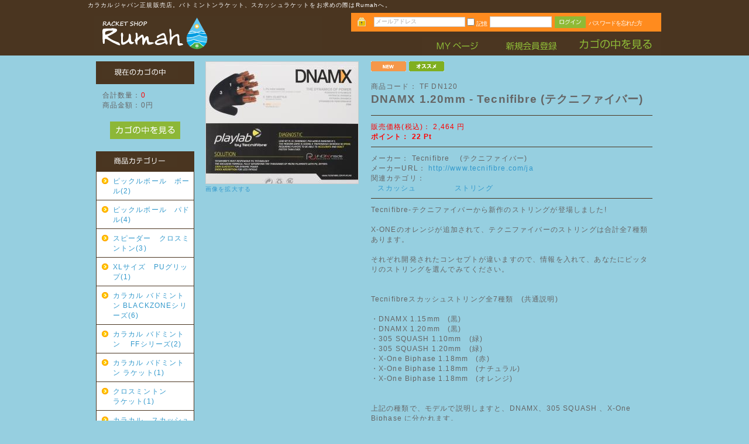

--- FILE ---
content_type: text/html; charset=UTF-8
request_url: https://rumah-shop.net/shop/products/detail.php?product_id=327
body_size: 23993
content:
<?xml version="1.0" encoding="UTF-8"?>
<!DOCTYPE html PUBLIC "-//W3C//DTD XHTML 1.0 Transitional//EN" "http://www.w3.org/TR/xhtml1/DTD/xhtml1-transitional.dtd">

<html xmlns="http://www.w3.org/1999/xhtml" lang="ja" xml:lang="ja">
<head>
<meta http-equiv="Content-Type" content="text/html; charset=UTF-8" />
<title>racket shop Rumah / DNAMX 1.20mm - Tecnifibre (テクニファイバー)</title>
<meta http-equiv="Content-Script-Type" content="text/javascript" />
<meta http-equiv="Content-Style-Type" content="text/css" />
    <meta name="author" content="Rumah" />
    <meta name="description" content="カラカルジャパン正規販売店。バトミントンラケット、スカッシュラケットをお求めの際はRumah(ルマー)へ。" />
    <meta name="keywords" content="ラケット,スカッシュラケット,バトミントンラケット,カラカル,通販,ルマー,Rumah" />
<link rel="stylesheet" href="/shop/js/jquery.colorbox/colorbox.css" type="text/css" media="all" />
<link rel="stylesheet" href="/shop/user_data/packages/default/css/import.css" type="text/css" media="all" />
<link rel="alternate" type="application/rss+xml" title="RSS" href="https://rumah-shop.net/shop/rss/" />
<script type="text/javascript" src="/shop/js/jquery-1.4.2.min.js"></script>
<script type="text/javascript" src="/shop/js/eccube.js"></script>
<script type="text/javascript" src="/shop/js/eccube.legacy.js"></script>
<script type="text/javascript" src="/shop/js/jquery.colorbox/jquery.colorbox-min.js"></script>

<script type="text/javascript">//<![CDATA[
    eccube.classCategories = {"__unselected":{"__unselected":{"name":"\u9078\u629e\u3057\u3066\u304f\u3060\u3055\u3044","product_class_id":"18654","product_type":"1"}},"__unselected2":{"#":{"classcategory_id2":"","name":"\u9078\u629e\u3057\u3066\u304f\u3060\u3055\u3044"},"#0":{"classcategory_id2":"0","name":"","stock_find":true,"price01":"","price02":"2,464","point":"22","product_code":"TF DN120","product_class_id":"18654","product_type":"1"}}};function lnOnLoad()
        {fnSetClassCategories(document.form1, ""); }
    $(function(){
        lnOnLoad();
    });
//]]></script>


</head>

<!-- ▼BODY部 スタート -->

<body class="LC_Page_Products_Detail"><noscript><p>JavaScript を有効にしてご利用下さい.</p></noscript><div class="frame_outer"><a name="top" id="top"></a>
<!--▼HEADER-->
<div id="header_wrap"><div id="header" class="clearfix"><p id="site_description">カラカルジャパン正規販売店。バトミントンラケット、スカッシュラケットをお求めの際はRumahへ。</p><div id="logo_area"><a href="http://rumah-shop.net"><img src="/shop/user_data/packages/default/img/common/logo.gif" alt="racket shop Rumah/商品詳細ページ" /></a></div><div id="header_utility"><div id="headerInternalColumn"><!-- ▼【ヘッダー】ログイン --><script type="text/javascript">//<![CDATA[
    $(function(){
        var $login_email = $('#header_login_area input[name=login_email]');

        if (!$login_email.val()) {
            $login_email
                .val('メールアドレス')
                .css('color', '#AAA');
        }

        $login_email
            .focus(function() {
                if ($(this).val() == 'メールアドレス') {
                    $(this)
                        .val('')
                        .css('color', '#000');
                }
            })
            .blur(function() {
                if (!$(this).val()) {
                    $(this)
                        .val('メールアドレス')
                        .css('color', '#AAA');
                }
            });

        $('#header_login_form').submit(function() {
            if (!$login_email.val()
                || $login_email.val() == 'メールアドレス') {
                if ($('#header_login_area input[name=login_pass]').val()) {
                    alert('メールアドレス/パスワードを入力して下さい。');
                }
                return false;
            }
            return true;
        });
    });
//]]></script>
<div class="block_outer"><div id="header_login_area" class="clearfix"><form name="header_login_form" id="header_login_form" method="post" action="https://rumah-shop.net/shop/frontparts/login_check.php" onsubmit="return eccube.checkLoginFormInputted('header_login_form')"><input type="hidden" name="mode" value="login" /><input type="hidden" name="transactionid" value="be3e312b84c0f8518c67b699b003eb311b731080" /><input type="hidden" name="url" value="/shop/products/detail.php?product_id=327" /><div class="block_body clearfix"><ul class="formlist clearfix"><li class="mail"><input type="text" class="box150" name="login_email" value="" style="ime-mode: disabled;" title="メールアドレスを入力して下さい" /></li><li class="login_memory"><input type="checkbox" name="login_memory" id="header_login_memory" value="1"  /><label for="header_login_memory"><span>記憶</span></label></li><li class="password"><input type="password" class="box100" name="login_pass" title="パスワードを入力して下さい" /></li><li class="btn"><input type="image" class="hover_change_image" src="/shop/user_data/packages/default/img/common/btn_header_login.jpg" /></li><li class="forgot"><a href="https://rumah-shop.net/shop/forgot/" onclick="eccube.openWindow('https://rumah-shop.net/shop/forgot/','forget','600','400',{scrollbars:'no',resizable:'no'}); return false;" target="_blank">パスワードを忘れた方</a></li></ul></div></form></div></div><!-- ▲【ヘッダー】ログイン --></div><div id="header_navi"><ul><li class="mypage"><a href="https://rumah-shop.net/shop/mypage/login.php"><img class="hover_change_image" src="/shop/user_data/packages/default/img/common/btn_header_mypage.jpg" alt="MYページ" /></a></li><li class="entry"><a href="/shop/entry/kiyaku.php"><img class="hover_change_image" src="/shop/user_data/packages/default/img/common/btn_header_entry.jpg" alt="会員登録" /></a></li><li><a href="https://rumah-shop.net/shop/cart/"><img class="hover_change_image" src="/shop/user_data/packages/default/img/common/btn_header_cart.jpg" alt="カゴの中を見る" /></a></li></ul></div></div></div></div>
<!--▲HEADER--><div id="container" class="clearfix"><div id="leftcolumn" class="side_column"><!-- ▼かごの中 -->
<div class="block_outer"><div id="cart_area"><h2 class="cart"><span class="title"><img src="/shop/user_data/packages/default/img/title/tit_bloc_cart.gif" alt="現在のカゴの中" /></span></h2><div class="block_body"><div class="information"><p class="item">合計数量：<span class="attention">0</span></p><p class="total">商品金額：<span class="price">0円</span></p></div><div class="btn"><a href="https://rumah-shop.net/shop/cart/"><img class="hover_change_image" src="/shop/user_data/packages/default/img/button/btn_bloc_cart.jpg" alt="カゴの中を見る" /></a></div></div></div></div><!-- ▲かごの中 --><!-- ▼カテゴリ -->
<script type="text/javascript">//<![CDATA[
    $(function(){
        $('#category_area li.level1:last').css('border-bottom', 'none');
    });
//]]></script>

<div class="block_outer"><div id="category_area"><div class="block_body"><h2><img src="/shop/user_data/packages/default/img/title/tit_bloc_category.gif" alt="商品カテゴリ" /></h2>
<ul  style=""><li class="level1"><p><a href="/shop/products/list.php?category_id=63">ピックルボール　ボール(2)</a></p></li><li class="level1"><p><a href="/shop/products/list.php?category_id=62">ピックルボール　パドル(4)</a></p></li><li class="level1"><p><a href="/shop/products/list.php?category_id=60">スピーダー　クロスミントン(3)</a></p></li><li class="level1"><p><a href="/shop/products/list.php?category_id=59">XLサイズ　PUグリップ(1)</a></p></li><li class="level1"><p><a href="/shop/products/list.php?category_id=57">カラカル バドミントン BLACKZONEシリーズ(6)</a></p></li><li class="level1"><p><a href="/shop/products/list.php?category_id=43">カラカル バドミントン 　FFシリーズ(2)</a></p></li><li class="level1"><p><a href="/shop/products/list.php?category_id=16">カラカル バドミントン ラケット(1)</a></p></li><li class="level1"><p><a href="/shop/products/list.php?category_id=55">クロスミントン　　　ラケット(1)</a></p></li><li class="level1"><p><a href="/shop/products/list.php?category_id=12">カラカル　スカッシュラケット(4)</a></p></li><li class="level1"><p><a href="/shop/products/list.php?category_id=19">テクニファイバー　　スカッシュラケット(8)</a></p></li><li class="level1"><p><a href="/shop/products/list.php?category_id=14">PU グリップ(3)</a></p></li><li class="level1"><p><a href="/shop/products/list.php?category_id=22">オーバーグリップ(1)</a></p></li><li class="level1"><p><a href="/shop/products/list.php?category_id=56">ウエア- PRO TOUR　シリーズ(9)</a></p></li><li class="level1"><p><a href="/shop/products/list.php?category_id=8">ウエア(16)</a></p></li><li class="level1"><p><a href="/shop/products/list.php?category_id=49">ソックス　男性用(10)</a></p></li><li class="level1"><p><a href="/shop/products/list.php?category_id=50">ソックス　女性用(6)</a></p></li><li class="level1"><p><a href="/shop/products/list.php?category_id=7">アクセサリー(2)</a></p></li><li class="level1"><p><a href="/shop/products/list.php?category_id=53">アイガード(3)</a></p></li><li class="level1"><p><a href="/shop/products/list.php?category_id=51">ワッペン(3)</a></p></li><li class="level1"><p><a href="/shop/products/list.php?category_id=54">バドミントン　　　　アイレットセット(1)</a></p></li><li class="level1"><p><a href="/shop/products/list.php?category_id=52">スカッシュ　　　　　バンパーセット(2)</a></p></li><li class="level1"><p><a href="/shop/products/list.php?category_id=15">シャトル(2)</a></p></li><li class="level1"><p><a href="/shop/products/list.php?category_id=9">ラケットバッグ(6)</a></p></li><li class="level1"><p><a href="/shop/products/list.php?category_id=17">バトミントン　　　　ストリング(2)</a></p></li><li class="level1 onmark"><p><a href="/shop/products/list.php?category_id=11" class="onlink">スカッシュ　　　　　ストリング(5)</a></p></li><li class="level1"><p><a href="/shop/products/list.php?category_id=10">スカッシュボール(4)</a></p></li><li class="level1"><p><a href="/shop/products/list.php?category_id=25">ガット張上げ(4)</a></p></li></ul></div></div></div><!-- ▲カテゴリ --><!-- ▼利用ガイド -->
<div class="block_outer"><div id="guide_area" class="block_body"><ul class="button_like"><li><a href="/shop/abouts/" class="">当サイトについて</a></li><li><a href="https://rumah-shop.net/shop/contact/" class="">お問い合わせ</a></li><li><a href="/shop/order/" class="">特定商取引法に基づく表記</a></li><li><a href="/shop/guide/privacy.php" class="">プライバシーポリシー</a></li></ul></div></div><!-- ▲利用ガイド --></div><div id="main_column" class="colnum2 right"><!-- ▼メイン -->
<script type="text/javascript">//<![CDATA[
    // 規格2に選択肢を割り当てる。
    function fnSetClassCategories(form, classcat_id2_selected) {
        var $form = $(form);
        var product_id = $form.find('input[name=product_id]').val();
        var $sele1 = $form.find('select[name=classcategory_id1]');
        var $sele2 = $form.find('select[name=classcategory_id2]');
        eccube.setClassCategories($form, product_id, $sele1, $sele2, classcat_id2_selected);
    }
//]]></script>

<div id="undercolumn">
    <form name="form1" id="form1" method="post" action="?">
        <input type="hidden" name="transactionid" value="be3e312b84c0f8518c67b699b003eb311b731080" />
        <div id="detailarea" class="clearfix">
            <div id="detailphotobloc">
                <div class="photo">
                                        <!--★画像★-->
                                            <a
                            href="/shop/upload/save_image/06292236_5773ced360528.jpg"
                            class="expansion"
                            target="_blank"
                        >
                                            <img src="/shop/upload/save_image/06292236_5773cecc90d6e.jpg" width="260" height="208" alt="DNAMX 1.20mm - Tecnifibre (テクニファイバー)" class="picture" />
                                            </a>
                                    </div>
                                    <span class="mini">
                            <!--★拡大する★-->
                            <a
                                href="/shop/upload/save_image/06292236_5773ced360528.jpg"
                                class="expansion"
                                target="_blank"
                            >
                                画像を拡大する</a>
                    </span>
                            </div>

            <div id="detailrightbloc">
                <!--▼商品ステータス-->
                                                    <ul class="status_icon clearfix">
                                                <li>
                            <img src="/shop/user_data/packages/default/img/icon/ico_01.gif" width="60" height="17" alt="NEW" id="icon1" />
                        </li>
                                                <li>
                            <img src="/shop/user_data/packages/default/img/icon/ico_04.gif" width="60" height="17" alt="オススメ" id="icon4" />
                        </li>
                                            </ul>
                                <!--▲商品ステータス-->

                <!--★商品コード★-->
                <dl class="product_code">
                    <dt>商品コード：</dt>
                    <dd>
                        <span id="product_code_default">
                                                            TF DN120
                                                    </span><span id="product_code_dynamic"></span>
                    </dd>
                </dl>

                <!--★商品名★-->
                <h2>DNAMX 1.20mm - Tecnifibre (テクニファイバー)</h2>

                <!--★通常価格★-->
                
                <!--★販売価格★-->
                <dl class="sale_price">
                    <dt>販売価格(税込)：</dt>
                    <dd class="price">
                        <span id="price02_default">2,464</span><span id="price02_dynamic"></span>
                        円
                    </dd>
                </dl>

                <!--★ポイント★-->
                                    <div class="point">ポイント：
                        <span id="point_default">22</span><span id="point_dynamic"></span>
                        Pt
                    </div>
                
                                                    <dl class="maker">
                        <dt>メーカー：</dt>
                        <dd>Tecnifibre 　(テクニファイバー)</dd>
                    </dl>
                                
                <!--▼メーカーURL-->
                                    <dl class="comment1">
                        <dt>メーカーURL：</dt>
                        <dd><a href="http://www.tecnifibre.com/ja">http://www.tecnifibre.com/ja</a></dd>
                    </dl>
                                <!--▼メーカーURL-->

                <!--★関連カテゴリ★-->
                <dl class="relative_cat">
                    <dt>関連カテゴリ：</dt>
                                            <dd>
                                                            <a href="/shop/products/list.php?category_id=11">スカッシュ　　　　　ストリング</a>
                                                                                    </dd>
                                    </dl>

                <!--★詳細メインコメント★-->
                <div class="main_comment">Tecnifibre-テクニファイバーから新作のストリングが登場しました!<br />
<br />
X-ONEのオレンジが追加されて、テクニファイバーのストリングは合計全7種類あります。<br />
<br />
それぞれ開発されたコンセプトが違いますので、情報を入れて、あなたにピッタリのストリングを選んでみてください。<br />
<br />
<br />
Tecnifibreスカッシュストリング全7種類　(共通説明)<br />
<br />
・DNAMX 1.15mm　(黒)<br />
・DNAMX 1.20mm　(黒)<br />
・305 SQUASH  1.10mm　(緑)<br />
・305 SQUASH  1.20mm　(緑)<br />
・X-One Biphase 1.18mm　(赤)<br />
・X-One Biphase 1.18mm　(ナチュラル)<br />
・X-One Biphase 1.18mm　(オレンジ)<br />
<br />
<br />
上記の種類で、モデルで説明しますと、DNAMX、305 SQUASH 、X-One Biphase に分かれます。<br />
<br />
それぞれストリングは構造が異なり、メリットも異なります。<br />
比べてのデメリットは選択する上でより困惑しますので、メリットをお伝えします。<br />
<br />
・305 SQUASH はシャープな打球感と球離れが早いので、速いショットを打つことが可能です。<br />
<br />
・X-One Biphaseはホールド感が優れているので、重いショットを打つことが可能です。<br />
<br />
・DNAMXは305 SQUASHとX-One Biphasの中間のフィーリング(打感)です。<br />
コントロール性能を維持しながらシャープな打感でショットを打つことが可能です。<br />
<br />
<br />
305 SQUASH →「速いボールを打てる」<br />
X-One Biphase　→　「重いショットを打てる」<br />
DNAMX　→　「速い打球感でコントロールショットが打てる」<br />
<br />
・・・という感じで、情報として入れてください。<br />
<br />
<br />
<br />
ストリングの太さ(ゲージ)<br />
ゲージの1.10mm(1.15mm)と1.20mmの大きな違いは、耐久の期間も大きく異なりますが、打球感が全く異なります。<br />
<br />
1.10mmは反発力があり、軽いインパクト感でボールを飛ばしてくれます。<br />
1.20mmは重い打球感です。　パワーのあるプレーヤーは使いこなせます。<br />
あと、、、張替の経費をなるべく少なくしたい、、、など。<br />
<br />
インパクトの瞬間にスライス系のインパクトをするフォームのプレーヤーは細いゲージのストリングは切れやすくなりますので、張替頻度を少なくしたいようでしたら、ゲージ1.20mmをお勧めします。<br />
<br />
<br />
ラケットスポーツにはストリングの種類だけではなく、テンションの強さも大きく影響します。　<br />
<br />
プレースタイルからもテンションの強さを選ぶ必要があります。<br />
<br />
ラケットの選択、ガットの種類位、張り上げのテンション、、、など、スカッシュの事で、ご質問がありましたら、どんなことでもご質問ください。<br />
<br />
心よりお待ちしております。</div>

                <!--▼買い物かご-->

                <div class="cart_area clearfix">
                    <input type="hidden" name="mode" value="cart" />
                    <input type="hidden" name="product_id" value="327" />
                    <input type="hidden" name="product_class_id" value="18654" id="product_class_id" />
                    <input type="hidden" name="favorite_product_id" value="" />

                                            
                        <!--★数量★-->
                        <dl class="quantity">
                            <dt>数量：</dt>
                            <dd><input type="text" class="box60" name="quantity" value="1" maxlength="9" style="" />
                                                            </dd>
                        </dl>

                        <div class="cartin">
                            <div class="cartin_btn">
                                <div id="cartbtn_default">
                                    <!--★カゴに入れる★-->
                                    <a href="javascript:void(document.form1.submit())">
                                        <img class="hover_change_image" src="/shop/user_data/packages/default/img/button/btn_cartin.jpg" alt="カゴに入れる" />
                                    </a>
                                </div>
                            </div>
                        </div>
                        <div class="attention" id="cartbtn_dynamic"></div>
                    
                    <!--★お気に入り登録★-->
                                    </div>
            </div>
            <!--▲買い物かご-->
        </div>
    </form>

    <!--詳細ここまで-->

    <!--▼サブコメント-->
                                                                                                                                                    <!--▲サブコメント-->

    <!--この商品に対するお客様の声-->
    <div id="customervoice_area">
        <h2><img src="/shop/user_data/packages/default/img/title/tit_product_voice.png" alt="この商品に対するお客様の声" /></h2>

        <div class="review_bloc clearfix">
            <p>この商品に対するご感想をぜひお寄せください。</p>
            <div class="review_btn">
                                    <!--★新規コメントを書き込む★-->
                    <a href="./review.php"
                        onclick="eccube.openWindow('./review.php?product_id=327','review','600','640'); return false;"
                        target="_blank">
                        <img class="hover_change_image" src="/shop/user_data/packages/default/img/button/btn_comment.jpg" alt="新規コメントを書き込む" />
                    </a>
                            </div>
        </div>

            </div>
    <!--お客様の声ここまで-->

    <!--▼関連商品-->
        <!--▲関連商品-->

</div><!-- ▲メイン --></div></div>
<!--▼FOOTER-->
<div id="footer_wrap"><div id="footer" class="clearfix"><p class="con1"><a href="http://rumah-shop.net">Home</a>｜<a href="http://rumah-shop.net/news.php">最新情報</a>｜<a href="http://rumah-shop.net/rumah_news.php">Rumahからのお知らせ</a>｜<a href="https://rumah-shop.net/shop/">商品通販</a>｜<a href="https://rumah-shop.net/shop/products/list.php?category_id=15">シャトル</a>｜<a href="https://rumah-shop.net/shop/products/list.php?category_id=14">グリップ</a>｜<a href="https://rumah-shop.net/shop/products/list.php?category_id=13">アウトレット</a>｜<a href="https://rumah-shop.net/shop_about.html">ショップ案内</a>｜<a href="https://rumah-shop.net/shop/contact/">お問い合わせ</a>｜<a href="https://rumah-shop.net/shop/order/">特定商取引法に基づく表示</a>｜<a href="https://rumah-shop.net/shop/guide/privacy.php">プライバシーポリシー</a>｜<a href="http://rumah-shop.net/sitemap.html">サイトマップ</a></p><p class="con2">カラカルジャパン正規販売店のバドミントンラケット<br>スカッシュラケットをお求めの際はRumahへ。<br>ラケットショップRumah（ルマー）<br>〒904-2214 沖縄県うるま市安慶名2-19-6<br>TEL 090-9183-2270</p><p class="con3">Copylight &copy; 2014 Rumah All rights reserved.</p><hr class="con4"></div></div>
<!--▲FOOTER--></div></body><!-- ▲BODY部 エンド -->

</html>